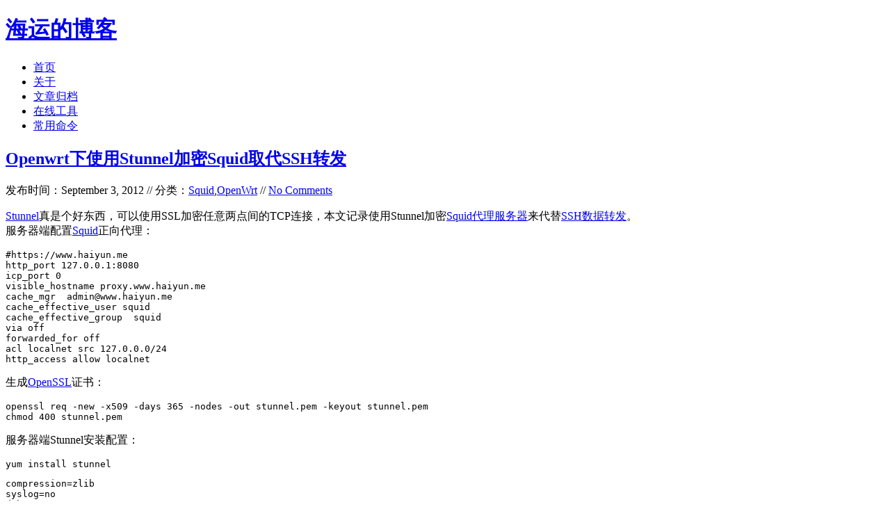

--- FILE ---
content_type: text/html; charset=UTF-8
request_url: https://www.haiyun.me/category/squid/
body_size: 9332
content:
<!DOCTYPE html PUBLIC "-//W3C//DTD XHTML 1.0 Transitional//EN" "http://www.w3.org/TR/xhtml1/DTD/xhtml1-transitional.dtd">
<html xmlns="http://www.w3.org/1999/xhtml">
<head>
<meta http-equiv="content-type" content="text/html; charset=UTF-8" />
<meta http-equiv="Content-Security-Policy" content="upgrade-insecure-requests" />
<title>Squid - 海运的博客</title>
<!-- 使用url函数转换相关路径 -->
<link rel="stylesheet" href="https://www.haiyun.me/usr/themes/Love/style.css" />
<!-- 通过自有函数输出HTML头部信息 -->
<meta name="keywords" content="Squid" />
<link rel="archives" title="文章归档" href="https://www.haiyun.me/archives.html" />
<meta name="description" content="CDN缓存，Squid缓存服务器，Squid透明代理。" />
<script type="text/javascript" src="https://www.haiyun.me/usr/plugins/SyntaxHighlighter/scripts/shCore.min.js"></script>
<script type="text/javascript" src="https://www.haiyun.me/usr/plugins/SyntaxHighlighter/scripts/shAutoloader.js"></script>
<link rel="stylesheet" type="text/css" href="https://www.haiyun.me/usr/plugins/SyntaxHighlighter/styles/shCoreDefault.css" />
<!-- <script data-ad-client="ca-pub-5221243455698229" async src="https://pagead2.googlesyndication.com/pagead/js/adsbygoogle.js"></script> -->
</head>

<body>
<div class="con">
<div class="head">
  <h1 class="logo"><a href="https://www.haiyun.me/" title="海运的博客">海运的博客</a></h1>
  <ul class="nav">
    <li><a href="https://www.haiyun.me/" title="首页">首页</a></li>
		    <li><a href="https://www.haiyun.me/about-me.html" title="关于">关于</a></li>
	    <li><a href="https://www.haiyun.me/archives.html" title="文章归档">文章归档</a></li>
	    <li><a href="https://www.haiyun.me/online-tool.html" title="在线工具">在线工具</a></li>
	    <li><a href="https://www.haiyun.me/linux-command.html" title="常用命令">常用命令</a></li>
	  </ul>
</div>
  <div class="main">
    <div class="left">
		      <div class="cont">
        <h2><a href="https://www.haiyun.me/archives/stunnel-ssl-squid.html">Openwrt下使用Stunnel加密Squid取代SSH转发</a></h2>
        <p class="entry_data">发布时间：September 3, 2012 // 分类：<a href="https://www.haiyun.me/category/squid/">Squid</a>,<a href="https://www.haiyun.me/category/openwrt/">OpenWrt</a> // <a href="https://www.haiyun.me/archives/stunnel-ssl-squid.html#comments">No Comments</a></p>
        <div class="content">
          <p><a href="https://www.haiyun.me/tag/stunnel/">Stunnel</a>真是个好东西，可以使用SSL加密任意两点间的TCP连接，本文记录使用Stunnel加密<a href="https://www.haiyun.me/archives/openwrt-squid-proxy-cache.html">Squid代理服务器</a>来代替<a href="https://www.haiyun.me/archives/openwrt-ssh-socks5.html">SSH数据转发</a>。<br>服务器端配置<a href="https://www.haiyun.me/tag/squid/">Squid</a>正向代理：</p><pre><code>#https://www.haiyun.me
http_port 127.0.0.1:8080
icp_port 0
visible_hostname proxy.www.haiyun.me
cache_mgr  admin@www.haiyun.me
cache_effective_user squid
cache_effective_group  squid 
via off     
forwarded_for off
acl localnet src 127.0.0.0/24
http_access allow localnet</code></pre><p>生成<a href="https://www.haiyun.me/tag/openssl/">OpenSSL</a>证书：</p><pre><code>openssl req -new -x509 -days 365 -nodes -out stunnel.pem -keyout stunnel.pem
chmod 400 stunnel.pem</code></pre><p>服务器端Stunnel安装配置：</p><pre><code class="lang-bash">yum install stunnel</code></pre><pre><code>compression=zlib
syslog=no
debug=7
output=/var/log/stunnel.log
setuid=nobody
setgid=nobody
pid=/var/run/stunnel.pid
cert=/etc/stunnel/stunnel.pem
key=/etc/stunnel/stunnel.pem
client=no
[squid]
accept=8000
connect=127.0.0.1:8080</code></pre><p>Openwrt下安装配置Stunnel客户端：</p><pre><code class="lang-bash">opkg update
opkg install stunnel</code></pre><pre><code>compression=zlib
syslog=no
debug=7
output=/var/log/stunnel.log
pid=/var/run/stunnel.pid
client=yes
[squid]
accept=8080
connect=www.haiyun.me:8000</code></pre><p>客户端服务器端启动Stunnel：</p><pre><code>stunnel</code></pre><p>此时客户端和Squid代理服务器之间的数据是使用SSL加密的，其它<a href="https://www.haiyun.me/tag/http/">HTTP</a>代理服务器也同样适用此方法，如<a href="https://www.haiyun.me/archives/kingate-socks5-proxy-server.html">Kingate代理服务器</a>。</p>        </div>
      </div>
	      <div class="cont">
        <h2><a href="https://www.haiyun.me/archives/squid-header-deny-all.html">Squid安全设置隐藏版本及Header信息</a></h2>
        <p class="entry_data">发布时间：August 4, 2012 // 分类：<a href="https://www.haiyun.me/category/squid/">Squid</a> // <a href="https://www.haiyun.me/archives/squid-header-deny-all.html#comments">No Comments</a></p>
        <div class="content">
          <p>配置文件ACL后添加：</p><pre><code>header_access X-Cache deny all
header_access X-Squid-Error deny all
header_access Via deny all
header_access Server deny all
header_access X-Cache deny all
header_access X-Cache-Lookup deny all</code></pre><p>其它Header也可隐藏：</p><pre><code>Accept         HTTP_ACCEPT
Accept-Charset         HTTP_ACCEPT-CHARSET
Accept-Encoding         HTTP_ACCEPT-ENCODING
Accept-Language         HTTP_ACCEPT-LANGUAGE
Accept-Ranges         HTTP_ACCEPT-RANGES
Age         HTTP_AGE
Allow         HTTP_ALLOW
Authorization         HTTP_AUTHORIZATION
Cache-Control         HTTP_CACHE-CONTROL
Connection         HTTP_CONNECTION
Content-Base         HTTP_CONTENT-BASE
Content-Disposition         HTTP_CONTENT-DISPOSITION
Content-Encoding         HTTP_CONTENT-ENCODING
Content-Language         HTTP_CONTENT-LANGUAGE
Content-Length         HTTP_CONTENT-LENGTH
Content-Location         HTTP_CONTENT-LOCATION
Content-MD5         HTTP_CONTENT-MD5
Content-Range         HTTP_CONTENT-RANGE
Content-Type         HTTP_CONTENT-TYPE
Cookie         HTTP_COOKIE
Date         HTTP_DATE
ETag         HTTP_ETAG
Expires         HTTP_EXPIRES
From         HTTP_FROM
Host         HTTP_HOST
If-Match         HTTP_IF-MATCH
If-Modified-Since         HTTP_IF-MODIFIED-SINCE
If-None-Match         HTTP_IF-NONE-MATCH
If-Range         HTTP_IF-RANGE
Last-Modified         HTTP_LAST-MODIFIED
Link         HTTP_LINK
Location         HTTP_LOCATION
Max-Forwards         HTTP_MAX-FORWARDS
Mime-Version         HTTP_MIME-VERSION
Pragma         HTTP_PRAGMA
Proxy-Authenticate         HTTP_PROXY-AUTHENTICATE
Proxy-Authentication-Info         HTTP_PROXY-AUTHENTICATION-INFO
Proxy-Authorization         HTTP_PROXY-AUTHORIZATION
Proxy-Connection         HTTP_PROXY-CONNECTION
Public         HTTP_PUBLIC
Range         HTTP_RANGE
Referer         HTTP_REFERER
Request-Range         HTTP_REQUEST-RANGE
Retry-After         HTTP_RETRY-AFTER
Server         HTTP_SERVER
Set-Cookie         HTTP_SET-COOKIE
Title         HTTP_TITLE
Transfer-Encoding         HTTP_TRANSFER-ENCODING
Upgrade         HTTP_UPGRADE
User-Agent         HTTP_USER-AGENT
Vary         HTTP_VARY
Via         HTTP_VIA
Warning         HTTP_WARNING
WWW-Authenticate         HTTP_WWW-AUTHENTICATE
Authentication-Info         HTTP_AUTHENTICATION-INFO
X-Cache         HTTP_X-CACHE
X-Cache-Lookup         HTTP_X-CACHE-LOOKUP
X-Forwarded-For         HTTP_X-FORWARDED-FOR
X-Request-URI         HTTP_X-REQUEST-URI
X-Squid-Error         HTTP_X-SQUID-ERROR
Negotiate         HTTP_NEGOTIATE
X-Accelerator-Vary         HTTP_X-ACCELERATOR-VARY
Other:         HTTP_OTHER:</code></pre><p>Squid3.0版本使用参数：</p><pre><code>reply_header_access Server deny all
reply_header_access X-Cache deny all
reply_header_access Warning deny all
reply_header_access Expires deny all
reply_header_access Cache-Control deny all
reply_header_access age deny all</code></pre><p>参考：<a href="http://bbs.linuxtone.org/thread-131-1-1.html">http://bbs.linuxtone.org/thread-131-1-1.html</a></p>        </div>
      </div>
	      <div class="cont">
        <h2><a href="https://www.haiyun.me/archives/squid-cache-null.html">Squid关闭磁盘缓存</a></h2>
        <p class="entry_data">发布时间：August 4, 2012 // 分类：<a href="https://www.haiyun.me/category/squid/">Squid</a> // <a href="https://www.haiyun.me/archives/squid-cache-null.html#comments">No Comments</a></p>
        <div class="content">
          <p>在Openwrt下使用USB外挂存储磁盘IO会成为瓶颈，如果带宽足够纯粹做为透明代理可以关闭磁盘缓存功能。<br>1.修改缓存策略为null</p><pre><code>cache_dir null /tmp</code></pre><p>2.或者定义禁止缓存GET请求：</p><pre><code>acl NCACHE method GET
no_cache deny NCACHE</code></pre><p>3.缓存到/dev/shm目录，相当于ramdisk，openwrt无此设备。</p><pre><code>cache_dir ufs /mnt/cache 256 16 256</code></pre>        </div>
      </div>
	      <div class="cont">
        <h2><a href="https://www.haiyun.me/archives/squid-auth.html">Squid代理添加用户、密码认证</a></h2>
        <p class="entry_data">发布时间：June 27, 2012 // 分类：<a href="https://www.haiyun.me/category/squid/">Squid</a> // <a href="https://www.haiyun.me/archives/squid-auth.html#comments">No Comments</a></p>
        <div class="content">
          <p>架设<a href="https://www.haiyun.me/archives/openwrt-squid-proxy-cache.html">Squid代理服务器</a>为防止别人扫描到后滥用，可配置<a href="https://www.haiyun.me/tag/squid">Squid</a>基于用户认证方式代理上网。<br>1.创建密钥认证文件：</p><pre><code class="lang-bash">htpasswd -c /etc/squid/passwd user</code></pre><p>2.使用ncsa_auth认证，编辑squid配置文件添加：</p><pre><code>auth_param basic program /usr/lib/squid/ncsa_auth /etc/squid/passwd
acl auth_user proxy_auth REQUIRED
http_access allow ncsa_users
http_access deny all</code></pre><p>重新加载配置文件生效：</p><pre><code class="lang-bash">squid -k reconfig</code></pre><p><a href="https://www.haiyun.me/attachment/403/" title="squid用户认证.png"><img src="https://www.haiyun.me/usr/uploads/2012/06/3668660248.png" alt="squid用户认证.png" /></a></p>        </div>
      </div>
	      <div class="cont">
        <h2><a href="https://www.haiyun.me/archives/openwrt-squid-proxy-cache.html">Openwrt/Linux安装squid做透明代理缓存服务器</a></h2>
        <p class="entry_data">发布时间：April 21, 2012 // 分类：<a href="https://www.haiyun.me/category/squid/">Squid</a>,<a href="https://www.haiyun.me/category/openwrt/">OpenWrt</a>,<a href="https://www.haiyun.me/category/service/">Linux服务</a> // <a href="https://www.haiyun.me/archives/openwrt-squid-proxy-cache.html#comments">3 Comments</a></p>
        <div class="content">
          <p>安装Squid：</p><pre><code class="lang-bash">opkg update
opkg install squid
cd /etc/squid
mv squid.conf squid.conf.back
vim squid.conf</code></pre><p>配置文件：</p><pre><code>visible_hostname proxy.www.haiyun.me #主机名
cache_mgr onovps@www.haiyun.me #管理员邮箱
http_port 3128 transparent #监听端口3128，透明代理
icp_port 0 #单机模式
dns_nameservers 192.168.1.1 #DNS
#cache_effective_user squid #运行用户
#cache_effective_group squid #运行用户组
pid_filename /tmp/squid.pid #pid文件
error_directory /usr/share/squid/errors/Simplify_Chinese #错误提示文件
emulate_httpd_log on #开启httpd日记格式
#logformat log %&gt;a %ui %un [%tl] &quot;%rm %ru HTTP/%rv&quot; %Hs %&lt;st &quot;%{Referer}&gt;h&quot; &quot;%{User-Agent}&gt;h&quot; %Ss:%Sh #自定义日记模式
cache_access_log /mnt/log/access.log #日记路径
cache_log none #无cache日记
cache_store_log none #无store日记
cache_dir ufs /mnt/cache/ 2048 16 256 #硬盘缓存2G，一级目录16，二级目录256
cache_mem 16 MB #内存缓存16M
cache_swap_low 90
cache_swap_high 95
minimum_object_size 0 KB #最小缓存不限制
maximum_object_size 4096 KB #最大缓存4M
cache_vary on #开启vary缓存
connect_timeout 1 minute #连接超时1分
request_timeout 1 minutes #请求超时1分

acl QUERY urlpath_regex -i cgi-bin \?
cache deny QUERY #不缓存cgin-bin

acl bt url_regex -i ^http://.*\.torrent$
http_access deny bt    #禁止下载torrent
acl files urlpath_regex -i &quot;/etc/squid/files.txt&quot; #过滤下载文件后缀
acl sites dstdom_regex &quot;/etc/squid/sites.txt&quot;   #过滤特定网址
acl keys url_regex -i &quot;/etc/squid/keys.txt&quot;  #过滤特定关键词
acl nocache_sites dstdom_regex &quot;/etc/squid/nocache_sites.txt&quot; #指定不缓存网址
acl nocache_files urlpath_regex -i &quot;/etc/squid/nocache_files.txt&quot; #指定不缓存文件后缀
http_access deny files             
http_access deny sites
http_access deny keys   
cache deny nocache_sites
cache deny nocache_files

acl all src 0.0.0.0/0.0.0.0 
acl manager proto cache_object
acl localhost src 127.0.0.1/255.255.255.255
acl localnet src 192.168.1.0/255.255.255.0
acl SSL_ports port 443 563 10000
acl Safe_ports port 80 21 443 56370 210 1025-65535 280 488 591

http_access allow manager localhost
http_access deny manager
http_access allow localnet
http_access deny all

#acl apache rep_header Server ^Apache
broken_vary_encoding allow all #开启压缩
header_access X-Forwarded-For deny all #禁止 X-Forwarded头
header_access HTTP_VIA deny all   #禁止HTTP_VIA
header_access Via deny all #禁止Via头
refresh_pattern -i \.css$ 1440 50% 129600 reload-into-ims 
refresh_pattern -i \.xml$ 1440 50% 129600 reload-into-ims
refresh_pattern -i \.htm$ 1440 90% 129600 reload-into-ims
refresh_pattern -i \.html$ 1440 90% 129600 reload-into-ims
refresh_pattern -i \.shtml$ 1440 90% 129600 reload-into-ims
refresh_pattern -i \.png$ 1440 90% 129600 reload-into-ims
refresh_pattern -i \.jpg$ 1440 90% 129600 reload-into-ims
refresh_pattern -i \.jpeg$ 1440 90% 129600 reload-into-ims
refresh_pattern -i \.gif$ 1440 90% 129600 reload-into-ims
refresh_pattern -i \.bmp$ 1440 90% 129600 reload-into-ims
refresh_pattern -i \.js$ 1440 90% 129600 reload-into-ims

refresh_pattern -i \.mp3$ 1440 50% 2880 ignore-reload
refresh_pattern -i \.wmv$ 1440 50% 2880 ignore-reload
refresh_pattern -i \.rm$ 1440 50% 2880 ignore-reload
refresh_pattern -i \.swf$ 1440 50% 2880 ignore-reload
refresh_pattern -i \.mpeg$ 1440 50% 2880 ignore-reload
refresh_pattern -i \.wma$ 1440 50% 2880 ignore-reload

refresh_pattern -i \.exe$ 1440 50% 2880 ignore-reload
refresh_pattern -i \.rar$ 1440 50% 2880 ignore-reload
refresh_pattern -i \.zip$ 1440 50% 2880 ignore-reload
refresh_pattern -i \.gz$ 1440 50% 2880 ignore-reload
refresh_pattern -i \.bz2$ 1440 50% 2880 ignore-reload
refresh_pattern -i \.7z$ 1440 50% 2880 ignore-reload</code></pre><p>squid相关指令：</p><pre><code class="lang-bash">squid -k reconfigure #重置
squid -k parse  #检测配置文件
squid -k shutdown #关闭
squid -k rotate  #分割日记</code></pre><p>Openwrt下安装squid后无init脚本，管理不方便，自己简单写了个。</p><pre><code class="lang-bash">#/bin/bash
#Create by www.haiyun.me
case $1 in
stop)
  squid -k shutdown
  ;;
start)
  squid
  ;;
restart)
  squid -k reconfigure
  ;;
check)
  squid -k parse
  ;;
*)
  echo &quot;Please use restart|start|stop|check&quot;
  ;;
esac</code></pre><p>iptables配置：</p><pre><code class="lang-bash">opkg install iptables-utils iptables-mod-nat-extra
iptables -t nat -A PREROUTING -i br-lan -p tcp  --dport 80 -j REDIRECT --to-ports 3128</code></pre>        </div>
      </div>
	              </div>
    <div class="right">
      <form id="search" method="post" action="/">
        <input type="text" name="s" class="text" size="20" onblur="if (this.value == '') {this.value = '输入关键词搜索...';this.className='text';}" onfocus="if (this.value == '输入关键词搜索...') {this.value = '';this.className='text2';}" value="输入关键词搜索..." />
      </form>
	        <h5>分类</h5>
      <ul>
        <li><a href="https://www.haiyun.me/category/apache/">Apache</a> (13)</li><li><a href="https://www.haiyun.me/category/nginx/">Nginx</a> (45)</li><li><a href="https://www.haiyun.me/category/php/">PHP</a> (86)</li><li><a href="https://www.haiyun.me/category/iis/">IIS</a> (8)</li><li><a href="https://www.haiyun.me/category/mail/">Mail</a> (17)</li><li><a href="https://www.haiyun.me/category/dns/">DNS</a> (16)</li><li><a href="https://www.haiyun.me/category/cacti/">Cacti</a> (14)</li><li><a href="https://www.haiyun.me/category/squid/">Squid</a> (5)</li><li><a href="https://www.haiyun.me/category/nagios/">Nagios</a> (4)</li><li><a href="https://www.haiyun.me/category/puppet/">Puppet</a> (7)</li><li><a href="https://www.haiyun.me/category/centos/">CentOS</a> (13)</li><li><a href="https://www.haiyun.me/category/iptables/">Iptables</a> (23)</li><li><a href="https://www.haiyun.me/category/radius/">RADIUS</a> (3)</li><li><a href="https://www.haiyun.me/category/openwrt/">OpenWrt</a> (41)</li><li><a href="https://www.haiyun.me/category/dd-wrt/">DD-WRT</a> (1)</li><li><a href="https://www.haiyun.me/category/vmware/">VMware</a> (9)</li><li><a href="https://www.haiyun.me/category/web-soft/">网站程序</a> (2)</li><li><a href="https://www.haiyun.me/category/backup/">备份存储</a> (11)</li><li><a href="https://www.haiyun.me/category/software/">常用软件</a> (20)</li><li><a href="https://www.haiyun.me/category/log/">日记分析</a> (10)</li><li><a href="https://www.haiyun.me/category/linux/">Linux基础</a> (18)</li><li><a href="https://www.haiyun.me/category/reseller/">欧诺代理</a> (0)</li><li><a href="https://www.haiyun.me/category/service/">Linux服务</a> (18)</li><li><a href="https://www.haiyun.me/category/monitor/">系统监控</a> (4)</li><li><a href="https://www.haiyun.me/category/bandwidth/">流量监控</a> (7)</li><li><a href="https://www.haiyun.me/category/virtual/">虚拟化</a> (28)</li><li><a href="https://www.haiyun.me/category/rewrite/">伪静态</a> (2)</li><li><a href="https://www.haiyun.me/category/lvm/">LVM</a> (3)</li><li><a href="https://www.haiyun.me/category/shell/">Shell</a> (18)</li><li><a href="https://www.haiyun.me/category/cluster/">高可用</a> (2)</li><li><a href="https://www.haiyun.me/category/database/">数据库</a> (16)</li><li><a href="https://www.haiyun.me/category/freebsd/">FreeBSD</a> (3)</li><li><a href="https://www.haiyun.me/category/security/">网络安全</a> (25)</li><li><a href="https://www.haiyun.me/category/windows/">Windows</a> (35)</li><li><a href="https://www.haiyun.me/category/tools/">网络工具</a> (22)</li><li><a href="https://www.haiyun.me/category/control/">控制面板</a> (3)</li><li><a href="https://www.haiyun.me/category/system/">系统调优</a> (10)</li><li><a href="https://www.haiyun.me/category/cisco/">Cisco</a> (3)</li><li><a href="https://www.haiyun.me/category/vpn/">VPN</a> (6)</li><li><a href="https://www.haiyun.me/category/ros/">ROS</a> (20)</li><li><a href="https://www.haiyun.me/category/vim/">Vim</a> (14)</li><li><a href="https://www.haiyun.me/category/kms/">KMS</a> (4)</li><li><a href="https://www.haiyun.me/category/pxe/">PXE</a> (2)</li><li><a href="https://www.haiyun.me/category/mac/">Mac</a> (1)</li><li><a href="https://www.haiyun.me/category/git/">Git</a> (1)</li><li><a href="https://www.haiyun.me/category/pe/">PE</a> (1)</li><li><a href="https://www.haiyun.me/category/lns/">LNS</a> (2)</li><li><a href="https://www.haiyun.me/category/xshell/">Xshell</a> (7)</li><li><a href="https://www.haiyun.me/category/firefox/">Firefox</a> (13)</li><li><a href="https://www.haiyun.me/category/cygwin/">Cygwin</a> (4)</li><li><a href="https://www.haiyun.me/category/openssl/">OpenSSL</a> (9)</li><li><a href="https://www.haiyun.me/category/sandboxie/">Sandboxie</a> (3)</li><li><a href="https://www.haiyun.me/category/strokesplus/">StrokesPlus</a> (1)</li><li><a href="https://www.haiyun.me/category/autohotkey/">AutoHotKey</a> (4)</li><li><a href="https://www.haiyun.me/category/tc/">Total Commander</a> (3)</li><li><a href="https://www.haiyun.me/category/wordpress/">WordPress</a> (3)</li><li><a href="https://www.haiyun.me/category/imacros/">iMacros</a> (6)</li><li><a href="https://www.haiyun.me/category/typecho/">Typecho</a> (2)</li><li><a href="https://www.haiyun.me/category/ollydbg/">Ollydbg</a> (1)</li><li><a href="https://www.haiyun.me/category/photoshop/">Photoshop</a> (1)</li><li><a href="https://www.haiyun.me/category/regexp/">正则</a> (3)</li><li><a href="https://www.haiyun.me/category/debian/">Debian</a> (3)</li><li><a href="https://www.haiyun.me/category/python/">Python</a> (8)</li><li><a href="https://www.haiyun.me/category/nosql/">NoSQL</a> (6)</li><li><a href="https://www.haiyun.me/category/queue/">消息队列</a> (4)</li><li><a href="https://www.haiyun.me/category/js/">JS</a> (7)</li><li><a href="https://www.haiyun.me/category/tmux/">Tmux</a> (3)</li><li><a href="https://www.haiyun.me/category/go/">GO</a> (7)</li><li><a href="https://www.haiyun.me/category/hhvm/">HHVM</a> (2)</li><li><a href="https://www.haiyun.me/category/algorithm/">算法</a> (1)</li><li><a href="https://www.haiyun.me/category/docker/">Docker</a> (2)</li><li><a href="https://www.haiyun.me/category/pt/">PT</a> (15)</li><li><a href="https://www.haiyun.me/category/n1/">N1</a> (16)</li><li><a href="https://www.haiyun.me/category/k2p/">K2P</a> (6)</li><li><a href="https://www.haiyun.me/category/luks/"> LUKS</a> (4)</li>      </ul>
	                  <h5>最新文章</h5>
      <ul class="shit">
        <li><a href="https://www.haiyun.me/archives/debian-12-systemd-journald.html">debian 12开机关机systemd-journald日志不连续解决</a></li><li><a href="https://www.haiyun.me/archives/debian12-initramfs-tools-dhcp.html">debian12下initramfs-tools使用udhcpc配置dhcp ip</a></li><li><a href="https://www.haiyun.me/archives/dns-queryperf.html">dns压力测试工具queryperf使用</a></li><li><a href="https://www.haiyun.me/archives/sandboxie-plus-firefox-140.html">sandboxie plus运行firefox 140播放视频全屏不能覆盖任务栏</a></li><li><a href="https://www.haiyun.me/archives/TEWA-1100G.html">TEWA-1100G光猫使用</a></li><li><a href="https://www.haiyun.me/archives/1512.html">烽火光猫HG5382A3使用</a></li><li><a href="https://www.haiyun.me/archives/XG-040G-MD.html">记联通更换移动XG-040G-MD光猫</a></li><li><a href="https://www.haiyun.me/archives/smokeping-slave-illegal-attempt-to-update-using-time.html">smokeping slave同步错误illegal attempt to update using time解决</a></li><li><a href="https://www.haiyun.me/archives/valgrind-smartdns.html">使用valgrind定位解决smartdns内存泄露</a></li><li><a href="https://www.haiyun.me/archives/linux-debian-ipv6-64.html">此内容被密码保护</a></li>      </ul>
	                  <h5>最近回复</h5>
      <ul class="shit">
                                    <li><a href="https://www.haiyun.me/archives/1512.html/comment-page-1#comment-722">海运</a>: 可能版本问题</li>
                            <li><a href="https://www.haiyun.me/archives/XG-040G-MD.html/comment-page-1#comment-721">海运</a>: 如果运营商限制型号</li>
                            <li><a href="https://www.haiyun.me/archives/1512.html/comment-page-1#comment-720">海运</a>: 没有</li>
                            <li><a href="https://www.haiyun.me/archives/1512.html/comment-page-1#comment-719">Mruru</a>: 烽火猫切换rootfs的方法有么大佬？</li>
                            <li><a href="https://www.haiyun.me/archives/XG-040G-MD.html/comment-page-1#comment-718">nono</a>: 修改光猫型号是做啥子用的</li>
                            <li><a href="https://www.haiyun.me/archives/1512.html/comment-page-1#comment-717">960</a>: root账号默认密码hg2x0 不对哇</li>
                            <li><a href="https://www.haiyun.me/archives/XG-040G-MD.html/comment-page-1#comment-716">rer</a>: 感谢分享！~</li>
                            <li><a href="https://www.haiyun.me/archives/ImmortalWrt-OpenWRT-ipv6.html/comment-page-1#comment-715">opnfense</a>: 谢谢博主！！！解决问题了！！！我之前一直以为内置的odhcp6就是唯一管理ipv6的方式</li>
                            <li><a href="https://www.haiyun.me/archives/1416.html/comment-page-1#comment-714">liyk</a>: 这个方法获取的IPv6大概20分钟之后就会失效，默认路由先消失，然后Global IPV6再消失</li>
                            <li><a href="https://www.haiyun.me/archives/ImmortalWrt-OpenWRT-guest-wifi-ipv6-nat6.html/comment-page-1#comment-713">海运</a>: 不好意思，没有。</li>
                  </ul>
	  	  	  	  	  	  	      </div>
  </div>
  <div class="foot">
    <div class="copy">
      <ul>
        <li><a href="https://www.haiyun.me/">Copyright &copy; 2011 海运的博客</a></li>
        <li>/</li>
        <li><a href="https://www.haiyun.me/archives.html">文章归档</a></li>
        <li>/</li>
        <li><a href="https://www.haiyun.me/sitemap.xml">SiteMap</a></li>
        <li>/</li>
        <li><a rel="nofollow" target="_blank" href="http://www.typecho.org">Powered By Typecho</a></li>
      </ul>
    </div>
  </div>
</div>
        <script type="text/javascript">
            if (typeof(SyntaxHighlighter) !== undefined) {
                var preList = document.getElementsByTagName('pre');
                for (var i = 0; i < preList.length; i ++) {
                    var children = preList[i].getElementsByTagName('code');
                    if (children.length > 0) {
                        var language = 'plain';
                        var code = children[0], className = code.className;
                        if (!!className) {
                            var match = XRegExp.exec(className, XRegExp('^(lang|language)-(?<language>.*)$'));
                            if (match && match.language) {
                                language = match.language;
                            }
                        }
                        preList[i].className = 'brush: ' + language;
                        preList[i].innerHTML = code.innerHTML;
                    }
                }
                SyntaxHighlighter.autoloader(
                        'applescript           https://www.haiyun.me/usr/plugins/SyntaxHighlighter/scripts/shBrushAppleScript.js',
                        'ahk autohotkey        https://www.haiyun.me/usr/plugins/SyntaxHighlighter/scripts/shBrushAhk.js',
                        'actionscript3 as3     https://www.haiyun.me/usr/plugins/SyntaxHighlighter/scripts/shBrushAS3.js',
                        'bash shell sh         https://www.haiyun.me/usr/plugins/SyntaxHighlighter/scripts/shBrushBash.js',
                        'dos bat cmd batch     https://www.haiyun.me/usr/plugins/SyntaxHighlighter/scripts/shBrushBat.js',
                        'coldfusion cf         https://www.haiyun.me/usr/plugins/SyntaxHighlighter/scripts/shBrushColdFusion.js',
                        'cpp c                 https://www.haiyun.me/usr/plugins/SyntaxHighlighter/scripts/shBrushCpp.js',
                        'c# c-sharp csharp     https://www.haiyun.me/usr/plugins/SyntaxHighlighter/scripts/shBrushCSharp.js',
                        'css                   https://www.haiyun.me/usr/plugins/SyntaxHighlighter/scripts/shBrushCss.js',
                        'delphi pascal pas     https://www.haiyun.me/usr/plugins/SyntaxHighlighter/scripts/shBrushDelphi.js',
                        'diff patch            https://www.haiyun.me/usr/plugins/SyntaxHighlighter/scripts/shBrushDiff.js',
                        'erl erlang            https://www.haiyun.me/usr/plugins/SyntaxHighlighter/scripts/shBrushErlang.js',
                        'groovy                https://www.haiyun.me/usr/plugins/SyntaxHighlighter/scripts/shBrushGroovy.js',
                        'java                  https://www.haiyun.me/usr/plugins/SyntaxHighlighter/scripts/shBrushJava.js',
                        'json                  https://www.haiyun.me/usr/plugins/SyntaxHighlighter/scripts/shBrushJSON.js',
                        'jfx javafx            https://www.haiyun.me/usr/plugins/SyntaxHighlighter/scripts/shBrushJavaFX.js',
                        'js jscript javascript https://www.haiyun.me/usr/plugins/SyntaxHighlighter/scripts/shBrushJScript.js',
                        'perl pl               https://www.haiyun.me/usr/plugins/SyntaxHighlighter/scripts/shBrushPerl.js',
                        'php                   https://www.haiyun.me/usr/plugins/SyntaxHighlighter/scripts/shBrushPhp.js',
                        'text plain            https://www.haiyun.me/usr/plugins/SyntaxHighlighter/scripts/shBrushPlain.js',
                        'powershell ps         https://www.haiyun.me/usr/plugins/SyntaxHighlighter/scripts/shBrushPowerShell.js',
                        'py python             https://www.haiyun.me/usr/plugins/SyntaxHighlighter/scripts/shBrushPython.js',
                        'ruby rails ror rb     https://www.haiyun.me/usr/plugins/SyntaxHighlighter/scripts/shBrushRuby.js',
                        'sass scss             https://www.haiyun.me/usr/plugins/SyntaxHighlighter/scripts/shBrushSass.js',
                        'scala                 https://www.haiyun.me/usr/plugins/SyntaxHighlighter/scripts/shBrushScala.js',
                        'sql                   https://www.haiyun.me/usr/plugins/SyntaxHighlighter/scripts/shBrushSql.js',
                        'apache                https://www.haiyun.me/usr/plugins/SyntaxHighlighter/scripts/shBrushApache.js',
                        'nginx                 https://www.haiyun.me/usr/plugins/SyntaxHighlighter/scripts/shBrushNginx.js',
                        'vb vbnet              https://www.haiyun.me/usr/plugins/SyntaxHighlighter/scripts/shBrushVb.js',
                        'go golang             https://www.haiyun.me/usr/plugins/SyntaxHighlighter/scripts/shBrushGo.js',
                        'lua                   https://www.haiyun.me/usr/plugins/SyntaxHighlighter/scripts/shBrushLua.js',
                        'yaml                   https://www.haiyun.me/usr/plugins/SyntaxHighlighter/scripts/shBrushYaml.js',
                        'xml xhtml xslt html   https://www.haiyun.me/usr/plugins/SyntaxHighlighter/scripts/shBrushXml.js'
                        );
                SyntaxHighlighter.defaults['auto-links'] = true;
                SyntaxHighlighter.defaults['collapse'] = false;
                SyntaxHighlighter.defaults['gutter'] = true;
                SyntaxHighlighter.defaults['smart-tabs'] = false;
                SyntaxHighlighter.defaults['tab-size'] = 4;
                SyntaxHighlighter.defaults['toolbar'] = false;
                SyntaxHighlighter.all();
            }
        </script>

<!-- Start of StatCounter Code for Default Guide -->
<script type="text/javascript">
var sc_project=9908212; 
var sc_invisible=0; 
var sc_security="2253b49a"; 
var scJsHost = (("https:" == document.location.protocol) ?
  "https://secure." : "http://www.");
document.write("<sc"+"ript type='text/javascript' src='" +
  scJsHost+
  "statcounter.com/counter/counter.js'></"+"script>");
</script>
<noscript>
  <div class="statcounter">
    <a title="click tracking">
      <img class="statcounter" src="http://c.statcounter.com/9908212/0/2253b49a/0/" alt="click tracking">
    </a>
  </div>
</noscript>
<!-- End of StatCounter Code for Default Guide -->

<!-- Start Baidu -->
<script type="text/javascript">
var _bdhmProtocol = (("https:" == document.location.protocol) ? " https://" : " http://");
document.write(unescape("%3Cscript src='" + _bdhmProtocol + "hm.baidu.com/h.js%3F499374c695afba16a6f56ebc5cf3dbe5' type='text/javascript'%3E%3C/script%3E"));
</script>
<!-- End Baidu -->

<!-- Google tag (gtag.js) -->
<script async src="https://www.googletagmanager.com/gtag/js?id=G-GSVLBQXLW6"></script>
<script>
  window.dataLayer = window.dataLayer || [];
  function gtag(){dataLayer.push(arguments);}
  gtag('js', new Date());

  gtag('config', 'G-GSVLBQXLW6');
</script>
<!-- End Google tag -->

</body>
</html>
